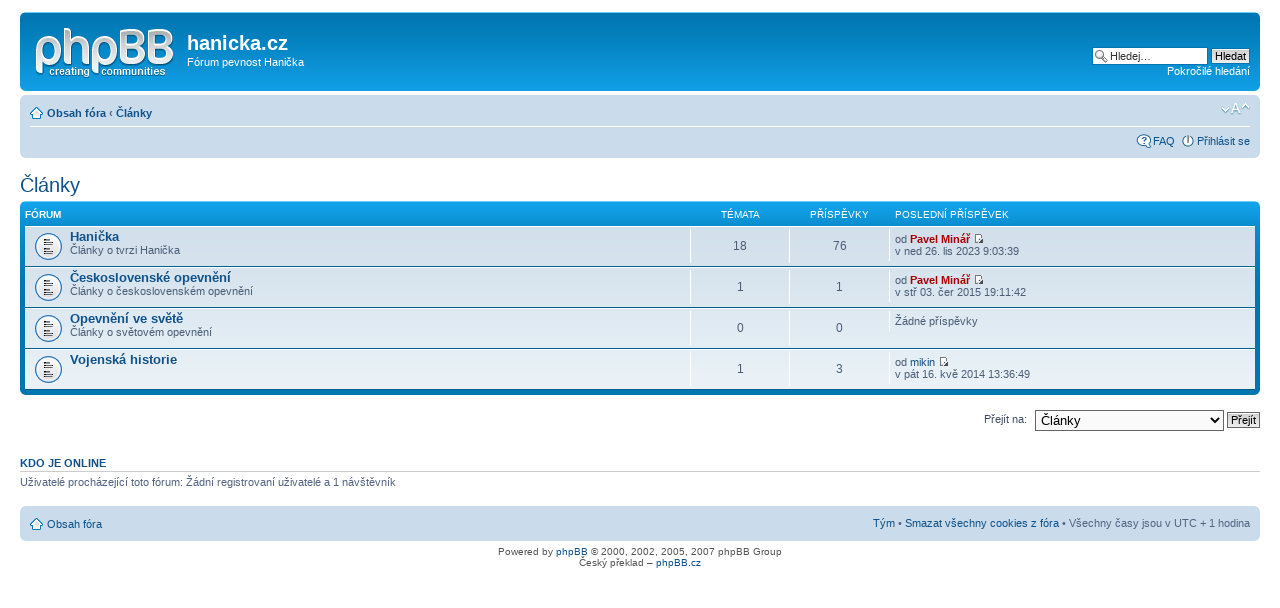

--- FILE ---
content_type: text/html; charset=UTF-8
request_url: https://forum.hanicka.cz/viewforum.php?f=6&sid=44f98025e4d26c3932921f48704d2e99
body_size: 12261
content:
<!DOCTYPE html PUBLIC "-//W3C//DTD XHTML 1.0 Strict//EN" "http://www.w3.org/TR/xhtml1/DTD/xhtml1-strict.dtd">
<html xmlns="http://www.w3.org/1999/xhtml" dir="ltr" lang="cs-cz" xml:lang="cs-cz">
<head>

<meta http-equiv="content-type" content="text/html; charset=UTF-8" />
<meta http-equiv="content-style-type" content="text/css" />
<meta http-equiv="content-language" content="cs-cz" />
<meta http-equiv="imagetoolbar" content="no" />
<meta name="resource-type" content="document" />
<meta name="distribution" content="global" />
<meta name="copyright" content="2000, 2002, 2005, 2007 phpBB Group" />
<meta name="keywords" content="" />
<meta name="description" content="" />
<title>hanicka.cz &bull; Zobrazit fórum - Články</title>

<!--
	phpBB style name: prosilver
	Based on style:   prosilver (this is the default phpBB3 style)
	Original author:  Tom Beddard ( http://www.subBlue.com/ )
	Modified by:      
	
	NOTE: This page was generated by phpBB, the free open-source bulletin board package.
	      The phpBB Group is not responsible for the content of this page and forum. For more information
	      about phpBB please visit http://www.phpbb.com
-->

<script type="text/javascript">
// <![CDATA[
	var jump_page = 'Napište číslo stránky, na kterou chcete přejít:';
	var on_page = '';
	var per_page = '';
	var base_url = '';
	var style_cookie = 'phpBBstyle';
	var onload_functions = new Array();
	var onunload_functions = new Array();

	
	/**
	* Find a member
	*/
	function find_username(url)
	{
		popup(url, 760, 570, '_usersearch');
		return false;
	}

	/**
	* New function for handling multiple calls to window.onload and window.unload by pentapenguin
	*/
	window.onload = function()
	{
		for (var i = 0; i < onload_functions.length; i++)
		{
			eval(onload_functions[i]);
		}
	}

	window.onunload = function()
	{
		for (var i = 0; i < onunload_functions.length; i++)
		{
			eval(onunload_functions[i]);
		}
	}

// ]]>
</script>
<script type="text/javascript" src="./styles/prosilver/template/styleswitcher.js"></script>
<script type="text/javascript" src="./styles/prosilver/template/forum_fn.js"></script>

<link href="./styles/prosilver/theme/print.css" rel="stylesheet" type="text/css" media="print" title="printonly" />
<link href="./style.php?sid=418146b4eba90265dc816ec41e7c0269&amp;id=1&amp;lang=en" rel="stylesheet" type="text/css" media="screen, projection" />

<link href="./styles/prosilver/theme/normal.css" rel="stylesheet" type="text/css" title="A" />
<link href="./styles/prosilver/theme/medium.css" rel="alternate stylesheet" type="text/css" title="A+" />
<link href="./styles/prosilver/theme/large.css" rel="alternate stylesheet" type="text/css" title="A++" />


</head>

<body id="phpbb" class="section-viewforum ltr">

<div id="wrap">
	<a id="top" name="top" accesskey="t"></a>
	<div id="page-header">
		<div class="headerbar">
			<div class="inner"><span class="corners-top"><span></span></span>

			<div id="site-description">
				<a href="./index.php?sid=418146b4eba90265dc816ec41e7c0269" title="Obsah fóra" id="logo"><img src="./styles/prosilver/imageset/site_logo.gif" width="139" height="52" alt="" title="" /></a>
				<h1>hanicka.cz</h1>
				<p>Fórum pevnost Hanička</p>
				<p style="display: none;"><a href="#start_here">Přejít na obsah</a></p>
			</div>

					<div id="search-box">
				<form action="./search.php?sid=418146b4eba90265dc816ec41e7c0269" method="post" id="search">
				<fieldset>
					<input name="keywords" id="keywords" type="text" maxlength="128" title="Hledat klíčová slova" class="inputbox search" value="Hledej…" onclick="if(this.value=='Hledej…')this.value='';" onblur="if(this.value=='')this.value='Hledej…';" /> 
					<input class="button2" value="Hledat" type="submit" /><br />
					<a href="./search.php?sid=418146b4eba90265dc816ec41e7c0269" title="Zobrazit možnosti rozšířeného hledání">Pokročilé hledání</a> 				</fieldset>
				</form>
			</div>
		
			<span class="corners-bottom"><span></span></span></div>
		</div>

		<div class="navbar">
			<div class="inner"><span class="corners-top"><span></span></span>

			<ul class="linklist navlinks">
				<li class="icon-home"><a href="./index.php?sid=418146b4eba90265dc816ec41e7c0269" accesskey="h">Obsah fóra</a>  <strong>&#8249;</strong> <a href="./viewforum.php?f=6&amp;sid=418146b4eba90265dc816ec41e7c0269">Články</a></li>

				<li class="rightside"><a href="#" onclick="fontsizeup(); return false;" onkeypress="fontsizeup(); return false;" class="fontsize" title="Změnit velikost textu">Změnit velikost textu</a></li>

							</ul>

			
			<ul class="linklist rightside">
				<li class="icon-faq"><a href="./faq.php?sid=418146b4eba90265dc816ec41e7c0269" title="Často kladené otázky">FAQ</a></li>
									<li class="icon-logout"><a href="./ucp.php?mode=login&amp;sid=418146b4eba90265dc816ec41e7c0269" title="Přihlásit se" accesskey="l">Přihlásit se</a></li>
							</ul>

			<span class="corners-bottom"><span></span></span></div>
		</div>

	</div>

	<a name="start_here"></a>
	<div id="page-body">
		
		 <h2><a href="./viewforum.php?f=6&amp;start=0&amp;sid=418146b4eba90265dc816ec41e7c0269">Články</a></h2>

		<div class="forabg">
			<div class="inner"><span class="corners-top"><span></span></span>
			<ul class="topiclist">
				<li class="header">
					<dl class="icon">
						<dt>Fórum</dt>
						<dd class="topics">Témata</dd>
						<dd class="posts">Příspěvky</dd>
						<dd class="lastpost"><span>Poslední příspěvek</span></dd>
					</dl>
				</li>
			</ul>
			<ul class="topiclist forums">
			<li class="row">
			<dl class="icon" style="background-image: url(./styles/prosilver/imageset/forum_read.gif); background-repeat: no-repeat;">
				<dt title="Žádné nové příspěvky">
										<a href="./viewforum.php?f=7&amp;sid=418146b4eba90265dc816ec41e7c0269" class="forumtitle">Hanička</a><br />
					Články o tvrzi Hanička									</dt>
									<dd class="topics">18 <dfn>Témata</dfn></dd>
					<dd class="posts">76 <dfn>Příspěvky</dfn></dd>
					<dd class="lastpost"><span>
						<dfn>Poslední příspěvek</dfn> od <a href="./memberlist.php?mode=viewprofile&amp;u=53&amp;sid=418146b4eba90265dc816ec41e7c0269" style="color: #AA0000;" class="username-coloured">Pavel Minář</a>						<a href="./viewtopic.php?f=7&amp;p=3255&amp;sid=418146b4eba90265dc816ec41e7c0269#p3255"><img src="./styles/prosilver/imageset/icon_topic_latest.gif" width="11" height="9" alt="Zobrazit poslední příspěvek" title="Zobrazit poslední příspěvek" /></a> <br />v ned 26. lis 2023 9:03:39</span>
					</dd>
							</dl>
		</li>
			<li class="row">
			<dl class="icon" style="background-image: url(./styles/prosilver/imageset/forum_read.gif); background-repeat: no-repeat;">
				<dt title="Žádné nové příspěvky">
										<a href="./viewforum.php?f=8&amp;sid=418146b4eba90265dc816ec41e7c0269" class="forumtitle">Československé opevnění</a><br />
					Články o československém opevnění									</dt>
									<dd class="topics">1 <dfn>Témata</dfn></dd>
					<dd class="posts">1 <dfn>Příspěvky</dfn></dd>
					<dd class="lastpost"><span>
						<dfn>Poslední příspěvek</dfn> od <a href="./memberlist.php?mode=viewprofile&amp;u=53&amp;sid=418146b4eba90265dc816ec41e7c0269" style="color: #AA0000;" class="username-coloured">Pavel Minář</a>						<a href="./viewtopic.php?f=8&amp;p=1275&amp;sid=418146b4eba90265dc816ec41e7c0269#p1275"><img src="./styles/prosilver/imageset/icon_topic_latest.gif" width="11" height="9" alt="Zobrazit poslední příspěvek" title="Zobrazit poslední příspěvek" /></a> <br />v stř 03. čer 2015 19:11:42</span>
					</dd>
							</dl>
		</li>
			<li class="row">
			<dl class="icon" style="background-image: url(./styles/prosilver/imageset/forum_read.gif); background-repeat: no-repeat;">
				<dt title="Žádné nové příspěvky">
										<a href="./viewforum.php?f=9&amp;sid=418146b4eba90265dc816ec41e7c0269" class="forumtitle">Opevnění ve světě</a><br />
					Články o světovém opevnění									</dt>
									<dd class="topics">0 <dfn>Témata</dfn></dd>
					<dd class="posts">0 <dfn>Příspěvky</dfn></dd>
					<dd class="lastpost"><span>
						Žádné příspěvky</span>
					</dd>
							</dl>
		</li>
			<li class="row">
			<dl class="icon" style="background-image: url(./styles/prosilver/imageset/forum_read.gif); background-repeat: no-repeat;">
				<dt title="Žádné nové příspěvky">
										<a href="./viewforum.php?f=10&amp;sid=418146b4eba90265dc816ec41e7c0269" class="forumtitle">Vojenská historie</a><br />
														</dt>
									<dd class="topics">1 <dfn>Témata</dfn></dd>
					<dd class="posts">3 <dfn>Příspěvky</dfn></dd>
					<dd class="lastpost"><span>
						<dfn>Poslední příspěvek</dfn> od <a href="./memberlist.php?mode=viewprofile&amp;u=6565&amp;sid=418146b4eba90265dc816ec41e7c0269">mikin</a>						<a href="./viewtopic.php?f=10&amp;p=1200&amp;sid=418146b4eba90265dc816ec41e7c0269#p1200"><img src="./styles/prosilver/imageset/icon_topic_latest.gif" width="11" height="9" alt="Zobrazit poslední příspěvek" title="Zobrazit poslední příspěvek" /></a> <br />v pát 16. kvě 2014 13:36:49</span>
					</dd>
							</dl>
		</li>
				</ul>

			<span class="corners-bottom"><span></span></span></div>
		</div>
		<form method="post" id="jumpbox" action="./viewforum.php?sid=418146b4eba90265dc816ec41e7c0269" onsubmit="if(document.jumpbox.f.value == -1){return false;}">

			<fieldset class="jumpbox">
				<label for="f" accesskey="j">Přejít na:</label>
			<select name="f" id="f" onchange="if(this.options[this.selectedIndex].value != -1){ document.forms['jumpbox'].submit() }">
							<option value="-1">Vyberte fórum</option>
			<option value="-1">------------------</option>				<option value="1">Hanička</option>
							<option value="2">&nbsp; &nbsp;Hanička - obecná diskuze</option>
							<option value="4">&nbsp; &nbsp;Muzeum</option>
							<option value="3">&nbsp; &nbsp;Akce, výstavy, setkání</option>
							<option value="11">&nbsp; &nbsp;Dotazy</option>
							<option value="6" selected="selected">Články</option>
							<option value="7">&nbsp; &nbsp;Hanička</option>
							<option value="8">&nbsp; &nbsp;Československé opevnění</option>
							<option value="9">&nbsp; &nbsp;Opevnění ve světě</option>
							<option value="10">&nbsp; &nbsp;Vojenská historie</option>
						</select>
			<input type="submit" value="Přejít" class="button2" />
		</fieldset>
	</form>

	<h3><a href="">Kdo je online</a></h3>
	<p>Uživatelé procházející toto fórum: Žádní registrovaní uživatelé a 1 návštěvník</p>
</div>

<div id="page-footer">

	<div class="navbar">
		<div class="inner"><span class="corners-top"><span></span></span>

		<ul class="linklist">
			<li class="icon-home"><a href="./index.php?sid=418146b4eba90265dc816ec41e7c0269" accesskey="h">Obsah fóra</a></li>
							<li class="rightside"><a href="./memberlist.php?mode=leaders&amp;sid=418146b4eba90265dc816ec41e7c0269">Tým</a> &bull; <a href="./ucp.php?mode=delete_cookies&amp;sid=418146b4eba90265dc816ec41e7c0269">Smazat všechny cookies z fóra</a> &bull; Všechny časy jsou v&nbsp;UTC + 1 hodina </li>
		</ul>

		<span class="corners-bottom"><span></span></span></div>
	</div>
	
<!--
	We request you retain the full copyright notice below including the link to www.phpbb.com.
	This not only gives respect to the large amount of time given freely by the developers
	but also helps build interest, traffic and use of phpBB3. If you (honestly) cannot retain
	the full copyright we ask you at least leave in place the "Powered by phpBB" line, with
	"phpBB" linked to www.phpbb.com. If you refuse to include even this then support on our
	forums may be affected.

	The phpBB Group : 2006
//-->

	<div class="copyright">Powered by <a href="http://www.phpbb.com/">phpBB</a> &copy; 2000, 2002, 2005, 2007 phpBB Group
		<br />Český překlad – <a href="http://www.phpbb.cz/">phpBB.cz</a>	</div>
</div>

</div>

<div>
	<a id="bottom" name="bottom" accesskey="z"></a>
	<img src="./cron.php?cron_type=tidy_cache&amp;sid=418146b4eba90265dc816ec41e7c0269" width="1" height="1" alt="cron" /></div>

</body>
</html>